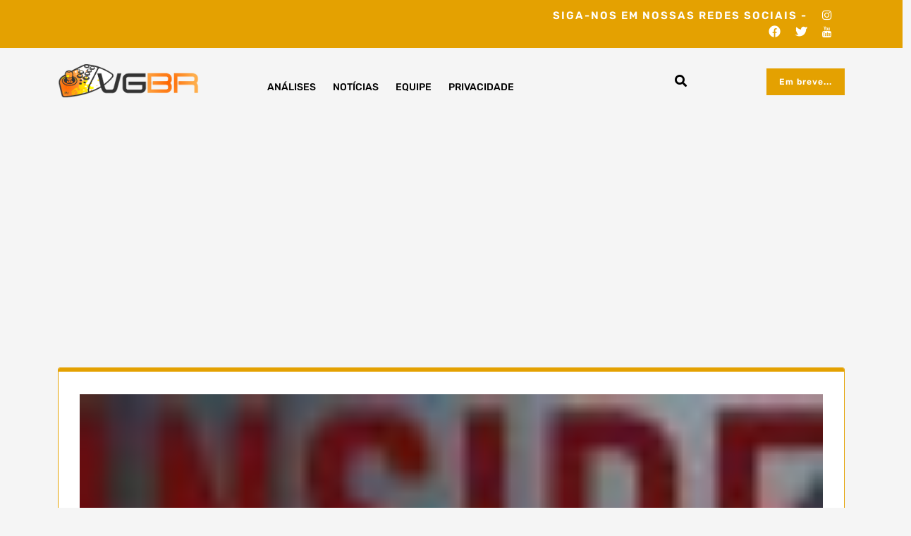

--- FILE ---
content_type: text/html; charset=utf-8
request_url: https://www.google.com/recaptcha/api2/aframe
body_size: 266
content:
<!DOCTYPE HTML><html><head><meta http-equiv="content-type" content="text/html; charset=UTF-8"></head><body><script nonce="ubQrjmWGpMrd3laAO8z_iw">/** Anti-fraud and anti-abuse applications only. See google.com/recaptcha */ try{var clients={'sodar':'https://pagead2.googlesyndication.com/pagead/sodar?'};window.addEventListener("message",function(a){try{if(a.source===window.parent){var b=JSON.parse(a.data);var c=clients[b['id']];if(c){var d=document.createElement('img');d.src=c+b['params']+'&rc='+(localStorage.getItem("rc::a")?sessionStorage.getItem("rc::b"):"");window.document.body.appendChild(d);sessionStorage.setItem("rc::e",parseInt(sessionStorage.getItem("rc::e")||0)+1);localStorage.setItem("rc::h",'1769405656618');}}}catch(b){}});window.parent.postMessage("_grecaptcha_ready", "*");}catch(b){}</script></body></html>

--- FILE ---
content_type: text/css
request_url: https://vgbr.com/wp-content/themes/expert-gamer-child/style.css?ver=3.7.1741112164
body_size: 650
content:
/*
Theme Name: Expert Gamer Child
Theme URI: https://www.seothemesexpert.com/products/free-gamer-wordpress-theme
Template: expert-gamer
Author: drakearthur
Author URI: https://www.seothemesexpert.com/
Description: Expert Gamer is a dynamic and visually striking platform tailored for gaming enthusiasts, streamers, and bloggers who want to establish a compelling online presence without navigating through complex technical details. Crafted for those deeply passionate about gaming culture, this theme offers a seamless and user-friendly experience. Ideal for gamers of all levels, the Expert Gamer theme simplifies the process of creating a captivating website.Its user-friendly interface ensures effortless navigation and customization, providing a hassle-free solution for those who want to share their gaming experiences, whether through live streaming, game reviews, or written articles. The design of the Expert Gamer theme is a visual celebration of the vibrant and dynamic world of gaming. It encapsulates the excitement and energy of the gaming community, creating an engaging atmosphere for visitors.The layout is strategically crafted to ensure that gaming content takes center stage, allowing enthusiasts to effortlessly connect with their audience. Whether you’re a casual gamer exploring the world of RPG games, multiplayer gaming, or retro gaming, or a dedicated streamer sharing your gameplay tutorials and game walkthroughs, the Expert Gamer theme provides a visually appealing and accessible platform.Its streamlined design and intuitive features cater to the unique needs of the gaming community, offering a hassle-free and captivating solution for individuals seeking to share their passion through competitive gaming, game modding, or esports tournaments. The theme also supports game development, indie games, console gaming, PC gaming, mobile gaming, virtual reality gaming, and even gaming podcasts and game forums.
Tags: one-column,two-columns,left-sidebar,right-sidebar,custom-background,custom-colors,custom-header,custom-logo,custom-menu,sticky-post,featured-images,footer-widgets,flexible-header,rtl-language-support,full-width-template,post-formats,theme-options,translation-ready,threaded-comments,blog,entertainment,photography
Version: 3.7.1741112164
Updated: 2025-03-04 15:16:04

*/



--- FILE ---
content_type: application/x-javascript
request_url: https://vgbr.com/wp-content/themes/expert-gamer/assets/js/theme.js?ver=6.8.3
body_size: 1530
content:
jQuery(function($){
    "use strict";
    jQuery('.main-menu > ul').superfish({
        delay:       500,
        animation:   {opacity:'show',height:'show'},
        speed:       'fast'
    });
});

"use strict";

//* Navbar Fixed  
function navbarFixed(){
    if ( jQuery('.main-header.is-sticky-on').length ){ 
        $(window).on('scroll', function() {
            var scroll = jQuery($).scrollTop();   
            if (scroll >= 295) {
                $(".main-header.is-sticky-on").addClass("header-fixed");
            } else {
                $(".main-header.is-sticky-on").removeClass("header-fixed");
            }
        });  
    };
};

jQuery('.navbar-menubar.left-menu .navbar-nav').find( 'a' ).on( 'focus blur', function() {
    jQuery( this ).parents( 'ul, li' ).toggleClass( 'focus' );
});   
    
/*Function Calls*/ 

jQuery(document).ready(function() {
    jQuery(".navbar-toggler").on("click", function(n) {
        if (jQuery(this).attr('aria-expanded') == 'false' ) {
            jQuery(".navbar-menubar").removeClass('active');
            jQuery(".navbar-toggler:not(.navbar-toggler-close)").focus();
        } else {
            jQuery(".navbar-menubar").addClass('active');
            jQuery(".navbar-toggler.navbar-toggler-close").focus();
            n.preventDefault();
            var t, a, c, o = document.querySelector(".navbar-menu");
            let e = 'button, [href], input, select, textarea, [tabindex]:not([tabindex="-1"])',
                m = document.querySelector(".navbar-toggler-close"),
                u = o.querySelectorAll(e),
                r = u[u.length - 1];
            if (!o) return !1;
            for (a = 0, c = (t = o.getElementsByTagName("button")).length; a < c; a++) t[a].addEventListener("focus", l, !0), t[a].addEventListener("blur", l, !0);

            function l() {
                for (var e = this; - 1 === e.className.indexOf("navbar-menu");) "li" === e.tagName.toLowerCase() && (-1 !== e.className.indexOf("focus") ? e.className = e.className.replace("focus", "") : e.className += " focus"), e = e.parentElement
            }
            document.addEventListener("keydown", function(e) {
                ("Tab" === e.key || 9 === e.keyCode) && (e.shiftKey ? document.activeElement === m && (r.focus(), e.preventDefault()) : document.activeElement === r && (m.focus(), e.preventDefault()))
            })
        }
    });
    jQuery(".top-header-toggler").on("click", function(n) {
        if (jQuery(this).attr('aria-expanded') == 'false' ) {
            jQuery(".top-header-wrap").removeClass('active');
            jQuery(".top-header-toggler:not(.top-header-close)").focus();
        } else {
            jQuery(".top-header-wrap").addClass('active');
            jQuery(".navbar-toggler.navbar-toggler-close").focus();
            n.preventDefault();
            var t, a, c, o = document.querySelector(".top-header-wrap");
            let e = 'button, [href], input, select, textarea, [tabindex]:not([tabindex="-1"])',
                m = document.querySelector(".top-header-close"),
                u = o.querySelectorAll(e),
                r = u[u.length - 1];
            if (!o) return !1;
            for (a = 0, c = (t = o.getElementsByTagName("button")).length; a < c; a++) t[a].addEventListener("focus", l, !0), t[a].addEventListener("blur", l, !0);

            function l() {
                for (var e = this; - 1 === e.className.indexOf("top-header-wrap");) "li" === e.tagName.toLowerCase() && (-1 !== e.className.indexOf("focus") ? e.className = e.className.replace("focus", "") : e.className += " focus"), e = e.parentElement
            }
            document.addEventListener("keydown", function(e) {
                ("Tab" === e.key || 9 === e.keyCode) && (e.shiftKey ? document.activeElement === m && (r.focus(), e.preventDefault()) : document.activeElement === r && (m.focus(), e.preventDefault()))
            })
        }
    });
    jQuery(".search-menu .nav-link").on("click", function(n) {
        if (jQuery(this).attr('aria-expanded') == 'false' ) {
            jQuery(".search-menu .nav-link").focus();
        } else {
            jQuery(".searchinput-form input.form-control").focus();
            n.preventDefault();
            var t, a, c, o = document.querySelector(".searchinput-form");
            let e = 'button, [href], input, select, textarea, [tabindex]:not([tabindex="-1"])',
                m = document.querySelector(".form-control"),
                u = o.querySelectorAll(e),
                r = u[u.length - 1];
            if (!o) return !1;
            for (a = 0, c = (t = o.getElementsByTagName("button")).length; a < c; a++) t[a].addEventListener("focus", l, !0), t[a].addEventListener("blur", l, !0);

            function l() {
                for (var e = this; - 1 === e.className.indexOf("searchinput-form");) "*" === e.tagName.toLowerCase() && (-1 !== e.className.indexOf("focus") ? e.className = e.className.replace("focus", "") : e.className += " focus"), e = e.parentElement
            }
            document.addEventListener("keydown", function(e) {
                ("Tab" === e.key || 9 === e.keyCode) && (e.shiftKey ? document.activeElement === m && (r.focus(), e.preventDefault()) : document.activeElement === r && (m.focus(), e.preventDefault()))
            })
        }
    });
    var dropdownToggle = jQuery('.navbar-nav.main-nav .dropdown > a.nav-link');
    dropdownToggle.after('<button type="button" class="dropdown-icon"></button>');
    dropdownToggle.removeAttr('data-bs-toggle').removeAttr('data-bs-target').removeAttr('aria-expanded').removeAttr('data-bs-name').removeAttr('aria-haspopup');
    jQuery(document).on('click', '.navbar-nav.main-nav .dropdown > button.dropdown-icon', function() {
        jQuery(this).parent(".menu-item").toggleClass("show");
        jQuery(this).next(".sub-menu").slideToggle();
    });
    jQuery(window).on('resize', desktopmenu);
    function desktopmenu() {
        if (window.matchMedia("(min-width: 992px)").matches) {
            jQuery('.sub-menu.collapse').removeAttr('style');
        }
    }
    jQuery(document).on('click', '.navbar-nav.main-nav .dropdown > a', function() {
        location.href = this.href;
    });

    var expert_gamer_btn = jQuery('#scrolltop');

    jQuery(window).scroll(function() {
      if (jQuery(window).scrollTop() > 300) {
        expert_gamer_btn.addClass('scroll');
      } else {
        expert_gamer_btn.removeClass('scroll');
      }
    });

    expert_gamer_btn.on('click', function(e) {
      e.preventDefault();
      jQuery('html, body').animate({scrollTop:0}, '300');
    });

    window.addEventListener('load', (event) => {
            jQuery(".loading").delay(2000).fadeOut("slow");
        });

        window.addEventListener('load', (event) => {
        jQuery(".loading").delay(2000).fadeOut("slow");
    });

    expert_gamer_search_focus();
});

jQuery('document').ready(function(){
  var owl = jQuery('#latest-release .owl-carousel');
    owl.owlCarousel({
    margin:20,
    nav: true,
    autoplay : true,
    lazyLoad: true,
    autoplayTimeout: 3000,
    loop: false,
    dots:true,
    navText : ['<i class="fa fa-chevron-left" aria-hidden="true"></i>','<i class="fa fa-chevron-right" aria-hidden="true"></i>'],
    responsive: {
      0: {
        items: 1
      },
      600: {
        items: 2
      },
      1000: {
        items: 2
      },
      1200: {
        items: 4
      }
    },
    autoplayHoverPause : true,
    mouseDrag: true
  });
});

//sticy header js

jQuery(window).scroll(function () {
    var sticky = jQuery('.sticky-header'),
    scroll = jQuery(window).scrollTop();

    if (scroll >= 100) sticky.addClass('fixed-header');
    else sticky.removeClass('fixed-header');
});

// search
function expert_gamer_search_focus() {

  /* First and last elements in the menu */
  var expert_gamer_search_firstTab = jQuery('.inner_searchbox input[type="search"]');
  var expert_gamer_search_lastTab  = jQuery('button.search-close'); /* Cancel button will always be last */

  jQuery(".open-search").click(function(e){
    e.preventDefault();
    e.stopPropagation();
    jQuery('body').addClass("search-focus");
    expert_gamer_search_firstTab.focus();
  });

  jQuery("button.search-close").click(function(e){
    e.preventDefault();
    e.stopPropagation();
    jQuery('body').removeClass("search-focus");
    jQuery(".open-search").focus();
  });

  /* Redirect last tab to first input */
  expert_gamer_search_lastTab.on('keydown', function (e) {
    if (jQuery('body').hasClass('search-focus'))
    if ((e.which === 9 && !e.shiftKey)) {
      e.preventDefault();
      expert_gamer_search_firstTab.focus();
    }
  });

  /* Redirect first shift+tab to last input*/
  expert_gamer_search_firstTab.on('keydown', function (e) {
    if (jQuery('body').hasClass('search-focus'))
    if ((e.which === 9 && e.shiftKey)) {
      e.preventDefault();
      expert_gamer_search_lastTab.focus();
    }
  });

  /* Allow escape key to close menu */
  jQuery('.inner_searchbox').on('keyup', function(e){
    if (jQuery('body').hasClass('search-focus'))
    if (e.keyCode === 27 ) {
      jQuery('body').removeClass('search-focus');
      expert_gamer_search_lastTab.focus();
    };
  });
}